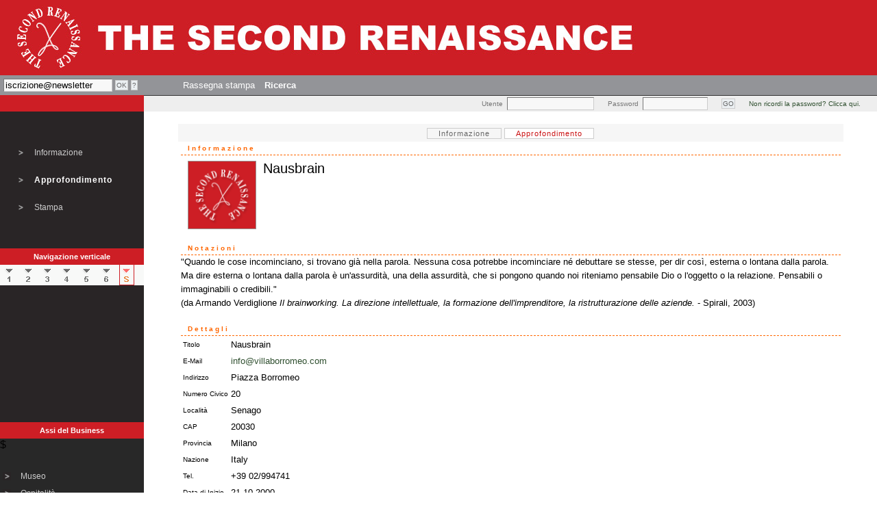

--- FILE ---
content_type: text/html
request_url: http://www.thesecondrenaissance.com/approfondimento.php?id_stringa=8336
body_size: 5878
content:



<!-- header -->
<!DOCTYPE HTML PUBLIC "-//W3C//DTD HTML 4.01 Transitional//EN" "http://www.w3.org/TR/html4/loose.dtd">
<html>
<head>
<title>The Second Renaissance</title>
<meta http-equiv="Content-Type" content="text/html; charset=iso-8859-1">
<meta name="author" content="Mario Protto (PHP, MySQL, coordinamento) / Giovanni Vercellotti (PHP, MySQL) / Marcello Bonariva (HTML, CSS) / Alessio Troyli, Stefano Pietra (Flash)">
<meta name="copyright" content="(c)2004-2005 The Second Renaissance">
<meta name="description" content="">
<meta name="keywords" content="">
<meta name="distribution" content="public">
<meta name="Reply-to" content="info@thesecondrenaissance.com">
<meta name="MSSmartTagsPreventParsing" content="TRUE">
<!-- Robots -->
<meta name="robots" content="all">
<meta name="revisit-after" content="3 days">
<link href="css/stilnovo.css" rel="stylesheet" type="text/css">
<script src="http://www.google-analytics.com/urchin.js" type="text/javascript">
</script>
<script type="text/javascript">
_uacct="UA-181661-1";
urchinTracker();
</script>

<script type="text/javascript" src="jscripts/swfobject.js"></script>
<script language="JavaScript" type="text/JavaScript">

</script>
<script language="JavaScript" src="http://www.google-analytics.com/urchin.js" type="text/javascript">
</script>
<script type="text/javascript">
_uacct = "UA-181661-1";
urchinTracker();
</script>
<script language="JavaScript" type="text/javascript">
<!--
function MM_preloadImages() { //v3.0
  var d=document; if(d.images){ if(!d.MM_p) d.MM_p=new Array();
    var i,j=d.MM_p.length,a=MM_preloadImages.arguments; for(i=0; i<a.length; i++)
    if (a[i].indexOf("#")!=0){ d.MM_p[j]=new Image; d.MM_p[j++].src=a[i];}}
}

function MM_swapImgRestore() { //v3.0
  var i,x,a=document.MM_sr; for(i=0;a&&i<a.length&&(x=a[i])&&x.oSrc;i++) x.src=x.oSrc;
}

function MM_findObj(n, d) { //v4.01
  var p,i,x;  if(!d) d=document; if((p=n.indexOf("?"))>0&&parent.frames.length) {
    d=parent.frames[n.substring(p+1)].document; n=n.substring(0,p);}
  if(!(x=d[n])&&d.all) x=d.all[n]; for (i=0;!x&&i<d.forms.length;i++) x=d.forms[i][n];
  for(i=0;!x&&d.layers&&i<d.layers.length;i++) x=MM_findObj(n,d.layers[i].document);
  if(!x && d.getElementById) x=d.getElementById(n); return x;
}

function MM_swapImage() { //v3.0
  var i,j=0,x,a=MM_swapImage.arguments; document.MM_sr=new Array; for(i=0;i<(a.length-2);i+=3)
   if ((x=MM_findObj(a[i]))!=null){document.MM_sr[j++]=x; if(!x.oSrc) x.oSrc=x.src; x.src=a[i+2];}
}

function belLink(nome, testo)
{
 nome.title=testo;
 //window.status=testo;
}
-->
</script>

<script language="JavaScript" type="text/JavaScript">
<!--
var status = 0;

function mostra(campo)
{
	var relazione_aperto = document.getElementById(campo + "_aperto") ;
	var relazione_chiuso = document.getElementById(campo + "_chiuso") ;

	if (relazione_aperto.style.display == 'none')
	{
		relazione_aperto.style.display ='block';
		relazione_chiuso.style.display ='none';
	}
	else
	{
		relazione_aperto.style.display ='none';
		relazione_chiuso.style.display ='block';
	}
}

function monografica(id)
{
 window.open('flash/monografica/index.php?id_artista='+id,'Monografica','width=660,height=520,scrollbars=auto,menubar=no');
}

function mostra_flash(id)
{
 window.open('flash/mostra/index.php?id_mostra='+id+'&locandina=&nomeMostra=','Mostra','width=660,height=520,scrollbars=auto,menubar=no');
}

-->
</script>

</head>
<body><table width="100%" border="0" cellpadding="0" cellspacing="0" style="height:100%">
<tr>
	<td height="110" valign="top" id="sfondorosso">
		<a href="index.php"><img src="img/header.jpg" alt="The Second Renaissance" border="0"/></a>
	</td>
  </tr>
<!-- fine header -->

  <tr>
	<td height="18" valign="top" id="sfondogrigio">
<!-- menu -->
<script language="JavaScript" type="text/javascript">
  function openGuidaNews() {
  	window.open('popup_guida_newsletter.php','Guida_Newsletter','width=400,height=200,scrollbars=auto,menubar=no');
  }
</script>
<table border="0" cellpadding="5" cellspacing="0">
  <tr>
    <td width=100><form action="http://www.thesecondrenaissance.com/cgi-bin/newsletter/mail.cgi" method="post" name="frmnews" class="xform">
        <input type="hidden" name="list" value="tsr">
        <input type="hidden" name="flavor" value="subscribe">
        <table border="0" cellspacing="0" cellpadding="0">
          <tr>
            <td><input name="email" type="text" class="campotext" value="iscrizione@newsletter" id="email" size="18" maxlength="75" onFocus="this.style.backgroundImage='none'" onBlur="this.style.backgroundImage='url(img/fondi/box-header.gif)'"></td>
            <td width="20">&nbsp;</td>
            <td width="20"><input type="submit" class="buttonform" value="OK" onMouseOver="this.style.backgroundColor='#ffffff'" onMouseOut="this.style.backgroundColor='#ebefe2'"></td>
            <td width="20">&nbsp;</td>
            <td width="20"><input type="button" class="buttonform" value="?" onMouseOver="this.style.backgroundColor='#ffffff'" onMouseOut="this.style.backgroundColor='#ebefe2'" onCLick="openGuidaNews();"></td>
            <td class="10px-interlinea">&nbsp;</td>
          </tr>
        </table>
      </form></td>
    <td width="40">&nbsp;</td>
    <!--     <td nowrap class="bordotext"><a href="chi_siamo.php" onMouseOver="belLink(this, 'Presentazione');return true" onMouseOut="belLink(this, '');return true">
      Chi siamo      </a></td>
     -->
        <td nowrap class="bordotext"><a href="rassegna_stampa.php" onMouseOver="belLink(this, 'Echi di stampa');return true" onMouseOut="belLink(this, '');return true">
      Rassegna stampa      </a></td>
       <!--     <td class="bordotext"><a href="rassegna.php" onMouseOver="belLink(this, 'News Magazine. Notizie, articoli, dibattiti e contributi degli autori del secondo rinascimento');return true" onMouseOut="belLink(this, '');return true">
      Contributi      </a></td>
    -->
    <!--    <td class="bordotext"><a href="contatti.php" onMouseOver="belLink(this, 'Contatta la redazione');return true" onMouseOut="belLink(this, '');return true">
      Contatti      </a></td>
            <td class="bordotext"><a href="registrazione.php" onMouseOver="belLink(this, 'Registrazione');return true" onMouseOut="belLink(this, '');return true">Registrazione</a></td>
    -->
        <td class="bordotext"><a href="ricerca.php" onMouseOver="belLink(this, 'Strumenti di ricerca');return true" onMouseOut="belLink(this, '');return true"><strong>Ricerca</strong></a></td>
        <!--    <td nowrap class="bordotext"><a href="lavora_con_noi.php" onMouseOver="belLink(this, 'Offerte di lavoro');return true" onMouseOut="belLink(this, '');return true">
      Lavora con noi      </a></td>
    -->
  </tr>
</table>
<!-- fine menu -->
	</td>
  </tr>
  <tr>
    <td valign="top" >
      <table width="100%" border="0" cellpadding="0" cellspacing="0">
        <tr>
          <td width="210" height="24" align="center" valign="middle" class="12px-interlinea" id="sfondorosso">
		   <span id="fontbianco">&nbsp;</span>
		  </td>
          <td align="right" style="background:#eee; border-top:solid 1px #333">
<!-- login -->
<script language=javascript>
function openReminder()
{
 window.open('popup_reminder.php','Reminder','width=300,height=150,scrollbars=no,menubar=no');
}
</script>
<form action="" method="post" name="login" class="xform">
  <table border="0" cellspacing="0" cellpadding="0">
    <tr>
      <td class="corpo10px-interlinea" NOWRAP><font color="red">&nbsp;</font></td>
      <td align="right" class="corpo10px-interlinea" style="color:#777">Utente</td>
      <td width="6">&nbsp;</td>
      <td> <input name="username" type="text" class="campotext" id="username" size="14" maxlength="75" onFocus="this.style.backgroundImage='none'" onBlur="this.style.backgroundImage='url(img/fondi/box-header.gif)'"></td>
      <td width="20" class="10px-interlinea">&nbsp;</td>
      <td align="right" class="corpo10px-interlinea" style="color:#777">Password</td>
      <td width="6" class="10px-interlinea">&nbsp;</td>
      <td> <input name="password" type="password" class="campotext" id="password" size="10" maxlength="25" onFocus="this.style.backgroundImage='none'" onBlur="this.style.backgroundImage='url(img/fondi/box-header.gif)'"></td>
      <td width="20">&nbsp;</td>
      <td width="20"><input name="Submit2" type="submit" class="buttonform" value="GO" onMouseOver="this.style.backgroundColor='#ffffff'" onMouseOut="this.style.backgroundColor='#ebefe2'"></td>
      <td width="20">&nbsp;</td>
      <td class="corpo10px-interlinea"><a href="javascript:openReminder()" onMouseOver="belLink(this, 'Non ricordi la password? Clicca qui.');return true" onMouseOut="belLink(this, '');return true">Non ricordi la password? Clicca qui.</a></td>
      <td width="20" class="10px-interlinea">&nbsp;</td>
      <td class="10px-interlinea">&nbsp;</td>
    </tr>
  </table>
</form>
<!-- fine login -->		  </td>
        </tr>
        <tr>
          <td width="210" align="center" valign="top" >
            <table width="100%" border="0" cellspacing="0" cellpadding="0">
              <tr>
                <td height="200" align="center" valign="top" id="sfondonero">
<!-- menu interno -->
<script language=javascript>
function printDett()
{
 myx = 800;
 myy = 600;
 window.open('stampa_dettaglio.php?id_stringa=8336','Stampa_8336','width='+myx+',height='+myy+',scrollbars=yes,menubar=no');
}
</script>  

<table width="170" noborder cellpadding="0" cellspacing="0" style="height:200px">
  <tr>
    <td width="20">&nbsp;</td>
	<td width="10">&nbsp;</td>
	<td>&nbsp;</td>
  </tr>
  <tr>
    <td align="center"><img src="img/gif/arrow-off.gif" name="relazione" width="12" height="12" id="informazione"></td>
	<td>&nbsp;</td>
    <td class="whitemenu">
	  <a href="dettaglio.php?id_stringa=8336" onMouseOver="MM_swapImage('informazione','','img/gif/arrow-on.gif',1);belLink(this, 'pagina riassuntiva dei contenuti');return true" onMouseOut="MM_swapImgRestore();belLink(this, '');return true">Informazione</a>
    </td>
		  
  </tr>
  <tr>
    <td align="center"><img src="img/gif/arrow-off.gif" name="selezione" width="12" height="12" id="approfondimento"></td>
    <td>&nbsp;</td>
    <td class="whitemenu-sel">Approfondimento</td>
					  
  </tr>
<!--
  <tr>
    <td align="center"><img src="img/gif/arrow-off.gif" name="guida" width="12" height="12" id="guida"></td>
	<td>&nbsp;</td>
	<td class="whitemenu"><a href="#" onMouseOver="MM_swapImage('guida','','img/gif/arrow-on.gif',1);belLink(this, '');return true" onMouseOut="MM_swapImgRestore();belLink(this, '');return true">Guida</a></td>
  </tr>
-->
  <tr>
    <td align="center"><img src="img/gif/arrow-off.gif" name="stampa_pagina" width="12" height="12" id="stampa_pagina"></td>
	<td>&nbsp;</td>
	<td class="whitemenu"><a href="#" onMouseOver="MM_swapImage('stampa_pagina','','img/gif/arrow-on.gif',1);belLink(this, 'Stampa della pagina corrente');return true" onMouseOut="MM_swapImgRestore();belLink(this, '');return true" onClick="printDett()">Stampa</a></td>
  </tr>
  <tr>
    <td align="center">&nbsp;</td>
	<td>&nbsp;</td>
	<td>&nbsp;</td>
  </tr>
</table>

<!-- fine menu interno-->
                </td>
              </tr>
              <tr>
                <td height="24" align="center" valign="middle" class="12px-interlinea" id="sfondorosso">
                  <span id="fontbianco">Navigazione verticale</span>
                </td>
              </tr>
              <tr>
                <td valign="middle" style="background:#F8F9F8">
<!-- ascensore -->
            <table width="95%" border="0" cellspacing="0" cellpadding="0">
              <tr align="center" >
                <td width="27" valign="middle">
 
                  <a href="dettaglio.php?id_stringa=23635&livello=competenza" onMouseOut="MM_swapImgRestore();belLink(this, '');return true" onMouseOver="MM_swapImage('Image191','','img/buttons/level/1_on.gif',1);belLink(this, 'Livello  1');return true"><img src="img/buttons/level/1_off.gif" name="Image191" width="20" height="29" border="0" id="Image191"></a>
 
                </td>
                <td width="27" valign="middle">
 
                  <a href="dettaglio.php?id_stringa=23636&livello=coordinamento" onMouseOut="MM_swapImgRestore();belLink(this, '');return true" onMouseOver="MM_swapImage('Image181','','img/buttons/level/2_on.gif',1);belLink(this, 'Livello  2');return true"><img src="img/buttons/level/2_off.gif" name="Image181" width="20" height="29" border="0" id="Image181"></a></td>
 
                </td>
                <td width="27" valign="middle">
 
                  <a href="dettaglio.php?id_stringa=23645&livello=coll4" onMouseOut="MM_swapImgRestore();belLink(this, '');return true" onMouseOver="MM_swapImage('Image171','','img/buttons/level/3_on.gif',1);belLink(this, 'Livello  3');return true"><img src="img/buttons/level/3_off.gif" name="Image171" width="20" height="29" border="0" id="Image171"></a></td>
 
                </td>
				<td width="27" valign="middle">
                  <a href="dettaglio.php?id_stringa=23646&livello=coll3" onMouseOut="MM_swapImgRestore();belLink(this, '');return true" onMouseOver="MM_swapImage('Image161','','img/buttons/level/4_on.gif',1);belLink(this, 'Livello  4');return true"><img src="img/buttons/level/4_off.gif" name="Image161" width="20" height="29" border="0" id="Image161"></a><!--</td>-->
 
                </td>
                <td width="27" valign="middle">
 
                  <a href="dettaglio.php?id_stringa=23649&livello=coll2" onMouseOut="MM_swapImgRestore();belLink(this, '');return true" onMouseOver="MM_swapImage('Image151','','img/buttons/level/5_on.gif',1);belLink(this, 'Livello  5');return true"><img src="img/buttons/level/5_off.gif" name="Image151" width="20" height="29" border="0" id="Image151"></a><!-- </td>  -->
 
                </td>
                <td width="27" valign="middle">
 
                  <a href="dettaglio.php?id_stringa=23650&livello=coll1" onMouseOut="MM_swapImgRestore();belLink(this, '');return true" onMouseOver="MM_swapImage('Image141','','img/buttons/level/6_on.gif',1);belLink(this, 'Livello  6');return true"><img src="img/buttons/level/6_off.gif" name="Image141" width="20" height="29" border="0" id="Image141"></a> <!-- </td>  -->
 
                </td>
                <td width="27" valign="middle">
                  <img src="img/buttons/level/s_on.gif" width="20" height="29" class="bordoActiveLevel">
 
                </td>
              </tr>
            </table>
<!-- fine ascensore -->
                </td>
              </tr>
              <tr>
                <td height="200" align="center" valign="top" id="sfondonero">
<!-- menu interno -->

  <tr>

    <td width="210" height="24" align="center" valign="middle" class="12px-interlinea" id="sfondorosso">

      <a name="#assi" title="Seleziona l'asse"><span id="fontbianco">Assi del Business</span></a>

    </td>

  </tr>


  <tr>

    <td width="210" bgcolor="#282828">

      <table width="170" border="0" cellpadding="0" cellspacing="0" style="height:200px">

        <tr>

          <td width="20">&nbsp;</td>

          <td width="10">&nbsp;</td>

          <td>&nbsp;</td>

        </tr>

        <tr>

          <td align="center"><img src="img/gif/arrow-off.gif" name="Museo" width="12" height="12" id="Museo"></td>

          <td>&nbsp;</td>

          <td class="whitemenu"><a href="museo.php" onMouseOver="MM_swapImage('Museo','','img/gif/arrow-on.gif',1);belLink(this, 'Museo');return true" onMouseOut="MM_swapImgRestore();belLink(this, '');return true">Museo</a></td>

        </tr>

        <tr>

          <td align="center"><img src="img/gif/arrow-off.gif" name="Ospitalità" width="12" height="12" id="Ospitalita"></td>

          <td>&nbsp;</td>

          <td class="whitemenu"><a href="dettaglio.php?id_stringa=23761" onMouseOver="MM_swapImage('Ospitalita','','img/gif/arrow-on.gif',1);belLink(this, 'Ospitalit&agrave;');return true" onMouseOut="MM_swapImgRestore();belLink(this, '');return true">Ospitalit&agrave;</a></td>

        </tr>

        <tr>

          <td align="center"><img src="img/gif/arrow-off.gif" name="Editoria" width="12" height="12" id="Editoria"></td>

          <td>&nbsp;</td>

          <td class="whitemenu"><a href="assi.php?id_asse=23671&livello=coll3" onMouseOver="MM_swapImage('Editoria','','img/gif/arrow-on.gif',1);belLink(this, 'Edizioni Spirali');return true" onMouseOut="MM_swapImgRestore();belLink(this, '');return true">Edizioni Spirali</a></td>

        </tr>

        <tr>

          <td align="center"><img src="img/gif/arrow-off.gif" name="Arte" width="12" height="12" id="Arte"></td>

          <td>&nbsp;</td>

 		  	  <td class="whitemenu"><a href="arte_in_evidenza.php" onMouseOver="MM_swapImage('Arte','','img/gif/arrow-on.gif',1);belLink(this, 'Musei gallerie collezioni');return true" onMouseOut="MM_swapImgRestore();belLink(this, '');return true">Arte</a></td>

$        </tr>

        <tr>

          <td align="center"><img src="img/gif/arrow-off.gif" name="Eventi" width="12" height="12" id="Eventi"></td>

          <td>&nbsp;</td>

			    <td class="whitemenu"><a href="eventi_in_evidenza.php" onMouseOver="MM_swapImage('Eventi','','img/gif/arrow-on.gif',1);belLink(this, 'Tutti gli avvenimenti, dal 2003 a oggi');return true" onMouseOut="MM_swapImgRestore();belLink(this, '');return true">Attivit&agrave;</a></td>

        </tr>

        <!--<tr>

          <td align="center"><img src="img/gif/arrow-off.gif" name="Universita" width="12" height="12" id="Universita"></td>

          <td>&nbsp;</td>

          <td class="whitemenu"><a target="_blank" href="http://www.ilsecondorinascimento.com/uni/index.htm" onMouseOver="MM_swapImage('Universita','','img/gif/arrow-on.gif',1);belLink(this, 'Universit&agrave;');return true" onMouseOut="MM_swapImgRestore();belLink(this, '');return true">Universit&agrave;</a></td>

        </tr>-->

        <tr>

          <td align="center"><img src="img/gif/arrow-off.gif" name="Negozio On Line" width="12" height="12" id="Negozio On Line"></td>

          <td>&nbsp;</td>

          <td class="whitemenu"><a href="http://www.spirali.com" target="_blank" onMouseOver="MM_swapImage('Acquista online','','img/gif/arrow-on.gif',1);belLink(this, 'Acquista online');return true" onMouseOut="MM_swapImgRestore();belLink(this, '');return true">Acquista online</a></td>

        </tr>

        <tr>

          <td align="center">&nbsp;</td>

          <td>&nbsp;</td>

          <td>&nbsp;</td>

        </tr>

      </table>

    </td>

   </tr>





<!-- fine menu interno -->
                </td>
              </tr>
              <tr>
                <td align="center" id="sfondorosso" height="24">
                  <span id="fontbianco">Pagine visitate</span>
                </td>
              </tr>
              <tr>
                <td valign="top"  class="corpo12px-interlinea" style="background:#F8F9F8">
<!-- inizio history -->
&nbsp;<a onMouseOver="belLink(this, 'Dettagli'); return true;" onMouseOut="belLink(this, '');return true;" href="scheda_mostra.php?id_stringa=8336&id_coll=16">Nausbrain</a><br><br>




<!-- fine history -->
                </td>
              </tr>
            </table>
          </td>
          <td valign="top" colspan="2">
            <table width="100%" border="0" cellspacing="0" cellpadding="0">
              <tr>
                <td align="center" valign="top">
                  <br/>
<!-- inizio informazione -->



<!-- informazione -->


<form name="addProdotto" method=post>

	<input type="hidden" name="do_ecomm" value="addProdotto">

	<input type="hidden" name="id_stringa" value="8336">

	<input type="hidden" name="quantita" value="1">

</form>

<center>

    <div id="menuInfApp"> <a href="dettaglio.php?id_stringa=8336&livello=informazione" onMouseOver="MM_swapImage('informazione','','img/gif/arrow-on.gif',1);belLink(this, 'pagina riassuntiva dei contenuti');return true" onMouseOut="MM_swapImgRestore();belLink(this, '');return true">Informazione</a>&nbsp;<span id="active">Approfondimento</span></div>

</center>

    

    <table width="90%" border="0" cellspacing="0" cellpadding="0">

      <tr>

        <td class="header-int">Informazione</td>

      </tr>

      <tr>

        <td height="8"><img src="img/gif/spacer1x1.gif" width="1" height="1"></td>

      </tr>

      <tr>

        <!-- <td class="corpo12px-interlinea">-->
	   <td style="font-size: 20px;">

          

<img src="/media/20897.gif" width="98"  align="left" class="bordox4" hspace="10">
          Nausbrain<br />
		<span style="font-size: 12px;"></span>

          <!--<br/>

          Conferenza del sabato-->

          <br/><br/>

          
          &nbsp;&nbsp;

                    
          
        </td>

      </tr>

      <tr>

        <td class="12px-interlinea">&nbsp;</td>

      </tr>

    </table>



    <a name="dett"></a>

<!-- testo -->

  <table width="90%" border="0" cellspacing="0" cellpadding="0">
    <tr>
      <td class="header-int">Notazioni</td>
    </tr>
    <tr> 
      <td class="corpo12px-interlinea">
	  
        "Quando le cose incominciano, si trovano già nella parola. Nessuna cosa potrebbe incominciare né debuttare se stesse, per dir così, esterna o lontana dalla parola. Ma dire esterna o lontana dalla parola   è un'assurdità, una della assurdità, che si pongono quando noi riteniamo pensabile Dio o l'oggetto o la relazione. Pensabili o immaginabili o credibili."<br />
(da Armando Verdiglione <i> Il brainworking. La direzione intellettuale, la formazione dell'imprenditore, la ristrutturazione delle aziende.</i> - Spirali, 2003) <!--  //unhtmlentities -->
      </td>
    </tr>
    <tr>
      <td class="12px-interlinea">&nbsp;</td>
    </tr>
  </table>

<!-- fine testo -->



<!-- anagrafica -->

      <table width="90%" border="0" cellspacing="0" cellpadding="0">
        <tr>
          <td class="header-int">Dettagli</td>
        </tr>
        <tr>
          <td>
            <TABLE width="100%" border=0 class="bordo-2">
             <tr class="corpo12px-interlinea">
                <td width="1%" nowrap valign="top"><span class="corpo10px">Titolo</span> </td>
                <td>Nausbrain</td>
              </tr> 
             <tr class="corpo12px-interlinea">
                <td width="1%" nowrap valign="top"><span class="corpo10px">E-Mail</span> </td>
                <td><a href="mailto:info@villaborromeo.com">info@villaborromeo.com</a><br />
</td>
              </tr> 
             <tr class="corpo12px-interlinea">
                <td width="1%" nowrap valign="top"><span class="corpo10px">Indirizzo</span> </td>
                <td>Piazza Borromeo</td>
              </tr> 
             <tr class="corpo12px-interlinea">
                <td width="1%" nowrap valign="top"><span class="corpo10px">Numero Civico</span> </td>
                <td>20</td>
              </tr> 
             <tr class="corpo12px-interlinea">
                <td width="1%" nowrap valign="top"><span class="corpo10px">Località</span> </td>
                <td>Senago</td>
              </tr> 
             <tr class="corpo12px-interlinea">
                <td width="1%" nowrap valign="top"><span class="corpo10px">CAP</span> </td>
                <td>20030</td>
              </tr> 
             <tr class="corpo12px-interlinea">
                <td width="1%" nowrap valign="top"><span class="corpo10px">Provincia</span> </td>
                <td>Milano</td>
              </tr> 
             <tr class="corpo12px-interlinea">
                <td width="1%" nowrap valign="top"><span class="corpo10px">Nazione</span> </td>
                <td>Italy</td>
              </tr> 
             <tr class="corpo12px-interlinea">
                <td width="1%" nowrap valign="top"><span class="corpo10px">Tel.</span> </td>
                <td>+39 02/994741</td>
              </tr> 
             <tr class="corpo12px-interlinea">
                <td width="1%" nowrap valign="top"><span class="corpo10px">Data di Inizio</span> </td>
                <td>21-10-2000</td>
              </tr> 
            </table>
          </td>
        </tr>
        <tr>
          <td class="12px-interlinea">&nbsp;</td>
        </tr>
      </table>

<!-- fine anagrafica -->



<a name="specifiche">
				  



<!-- siti -->

    <table width="90%" border="0" cellspacing="0" cellpadding="0">
      <tr>
        <td class="header-int">Siti di riferimento</td>
      </tr>
      <tr>
        <td class="corpo12px-interlinea">
  <a href="http://www.fondazioneverdiglione.org" target="_blank" onMouseOver="belLink(this, 'www.fondazioneverdiglione.org');return true" onMouseOut="belLink(this, '');return true">www.fondazioneverdiglione.org</a>  <br>
        </td>
      </tr>
      <tr>
        <td class="12px-interlinea">&nbsp;</td>
      </tr>
    </table>

<!-- fine siti -->



<!-- relazioni -->

<a name="relazioni"></a>

<script language="JavaScript" type="text/JavaScript">
<!--
var status = 0;

function mostra(campo)
{
	var relazione_aperto = document.getElementById(campo + "_aperto") ;
	var relazione_chiuso = document.getElementById(campo + "_chiuso") ;

	if (relazione_aperto.style.display == 'none')
	{
		relazione_aperto.style.display ='block';
		relazione_chiuso.style.display ='none';
	}
	else
	{
		relazione_aperto.style.display ='none';
		relazione_chiuso.style.display ='block';
	}
}

function monografica(id)
{
 window.open('flash/monografica/index.php?id_artista='+id,'Monografica','width=660,height=520,scrollbars=auto,menubar=no');
}

function mostra_flash(id)
{
 window.open('flash/mostra/index.php?id_mostra='+id+'&locandina=&nomeMostra=Nausbrain','Mostra','width=660,height=520,scrollbars=auto,menubar=no');
}

-->
</script>

<table width="90%" border="0" cellspacing="0" cellpadding="0">
  <tr>
    <td class="header-int">Relazioni</td>
  </tr>
  <tr>
    <td>
      <table width="100%" border="0">
        <TR class="corpo12px-interlinea">
          <TD width="30%" valign="top" rowspan="1">
          	            siti di riferimento          </TD>
          <TD>
            <a href="dettaglio.php?id_stringa=10004&id_coll=88" onMouseOver="belLink(this, 'Dettagli');return true" onMouseOut="belLink(this, '');return true">www.fondazioneverdiglione.org</a> (sito)
          </TD>
        </TR>
        <TR class="corpo12px-interlinea">
          <TD width="30%" valign="top" rowspan="1">
          	                      </TD>
          <TD>
            <a href="dettaglio.php?id_stringa=23750&id_coll=84" onMouseOver="belLink(this, 'Dettagli');return true" onMouseOut="belLink(this, '');return true">Fondazione di cultura internazionale Armando Verdiglione. Università internazionale del secondo rinascimento</a> (uni.ilsecondorinascimento.com)
          </TD>
        </TR>
        <TR class="corpo12px-interlinea">
          <TD width="30%" valign="top" rowspan="1">
          	            si tiene in          </TD>
          <TD>
            <a href="dettaglio.php?id_stringa=23761&id_coll=80" onMouseOver="belLink(this, 'Dettagli');return true" onMouseOut="belLink(this, '');return true">Villa San Carlo Borromeo®</a> (Dimora storica)
          </TD>
        </TR>
                </td>
              </tr>
            </table>
            <br/>
            <br/>
</td>
</tr>
</table>
</tr></td></table>

<!-- fine relazioni -->



<center>

    <div id="menuInfApp"> <a href="dettaglio.php?id_stringa=8336&livello=informazione" onMouseOver="MM_swapImage('informazione','','img/gif/arrow-on.gif',1);belLink(this, 'pagina riassuntiva dei contenuti');return true" onMouseOut="MM_swapImgRestore();belLink(this, '');return true">Informazione</a>&nbsp;<span id="active">Approfondimento</span></div>

</center>

  

  <br/><br/>






<!-- fine   informazione -->
                </td>
                <td valign="top">
                  <br/>
<!-- inizio carrello -->
<!-- fine carrello -->
                </td>
              </tr>
            </table>
          </td>
         </tr>
      </table>
    </td>
  </tr>


<tr>
    <td>
      <table width="100%" border="0" >
        <tr>
          <td width="210">&nbsp;</td>
          <td  height="18" align="left" class="corpo9px-bordosup"><div align="center">All rights reserved &copy; 2017 - <a href="mailto:associazione.amicidispirali@gmail.com" target="_blank">ASSOCIAZIONE AMICI DI SPIRALI</a><br>
          </div></td>
        </tr>
	  </table>
    </td>
  </tr>
</table>
</body>
</html>
